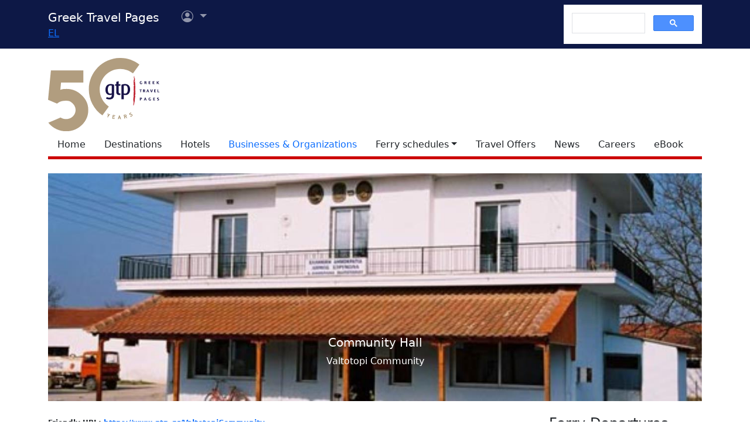

--- FILE ---
content_type: text/html; charset=utf-8
request_url: https://www.google.com/recaptcha/api2/aframe
body_size: 115
content:
<!DOCTYPE HTML><html><head><meta http-equiv="content-type" content="text/html; charset=UTF-8"></head><body><script nonce="IrWnnJ6XIKy-22Q2SEFYjQ">/** Anti-fraud and anti-abuse applications only. See google.com/recaptcha */ try{var clients={'sodar':'https://pagead2.googlesyndication.com/pagead/sodar?'};window.addEventListener("message",function(a){try{if(a.source===window.parent){var b=JSON.parse(a.data);var c=clients[b['id']];if(c){var d=document.createElement('img');d.src=c+b['params']+'&rc='+(localStorage.getItem("rc::a")?sessionStorage.getItem("rc::b"):"");window.document.body.appendChild(d);sessionStorage.setItem("rc::e",parseInt(sessionStorage.getItem("rc::e")||0)+1);localStorage.setItem("rc::h",'1768692047646');}}}catch(b){}});window.parent.postMessage("_grecaptcha_ready", "*");}catch(b){}</script></body></html>